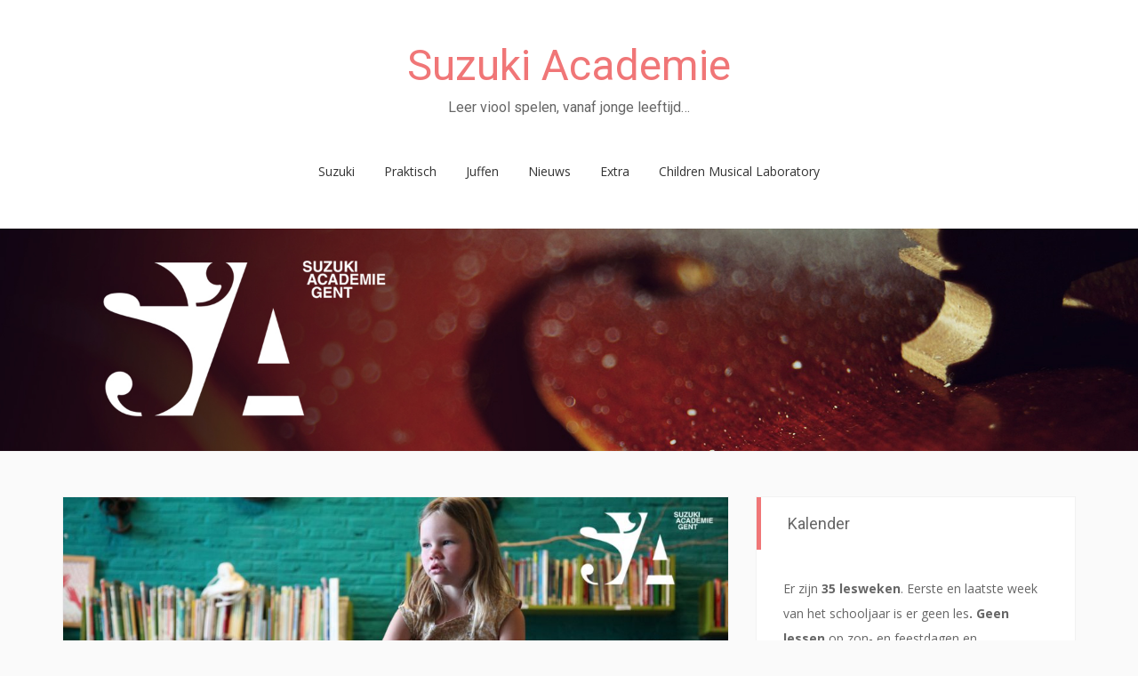

--- FILE ---
content_type: text/html; charset=UTF-8
request_url: http://www.suzukiacademie.be/?p=218
body_size: 11850
content:
<!DOCTYPE html>
<html lang="nl-NL">
<head>
<meta charset="UTF-8">
<meta name="viewport" content="width=device-width, initial-scale=1.0">
<link rel="profile" href="http://gmpg.org/xfn/11">
<link rel="pingback" href="http://www.suzukiacademie.be/xmlrpc.php" />

<title>Zomerconcert, juni 2017 &#8211; Suzuki Academie</title>
<meta name='robots' content='max-image-preview:large' />
<link rel='dns-prefetch' href='//fonts.googleapis.com' />
<link rel="alternate" type="application/rss+xml" title="Suzuki Academie &raquo; feed" href="http://www.suzukiacademie.be/?feed=rss2" />
<link rel="alternate" type="application/rss+xml" title="Suzuki Academie &raquo; reacties feed" href="http://www.suzukiacademie.be/?feed=comments-rss2" />

<script>
var MP3jPLAYLISTS = [];
var MP3jPLAYERS = [];
</script>
<link rel="alternate" title="oEmbed (JSON)" type="application/json+oembed" href="http://www.suzukiacademie.be/index.php?rest_route=%2Foembed%2F1.0%2Fembed&#038;url=http%3A%2F%2Fwww.suzukiacademie.be%2F%3Fp%3D218" />
<link rel="alternate" title="oEmbed (XML)" type="text/xml+oembed" href="http://www.suzukiacademie.be/index.php?rest_route=%2Foembed%2F1.0%2Fembed&#038;url=http%3A%2F%2Fwww.suzukiacademie.be%2F%3Fp%3D218&#038;format=xml" />
<style id='wp-img-auto-sizes-contain-inline-css' type='text/css'>
img:is([sizes=auto i],[sizes^="auto," i]){contain-intrinsic-size:3000px 1500px}
/*# sourceURL=wp-img-auto-sizes-contain-inline-css */
</style>
<link rel='stylesheet' id='twb-open-sans-css' href='https://fonts.googleapis.com/css?family=Open+Sans%3A300%2C400%2C500%2C600%2C700%2C800&#038;display=swap&#038;ver=6.9' type='text/css' media='all' />
<link rel='stylesheet' id='twbbwg-global-css' href='http://www.suzukiacademie.be/wp-content/plugins/photo-gallery/booster/assets/css/global.css?ver=1.0.0' type='text/css' media='all' />
<style id='wp-emoji-styles-inline-css' type='text/css'>

	img.wp-smiley, img.emoji {
		display: inline !important;
		border: none !important;
		box-shadow: none !important;
		height: 1em !important;
		width: 1em !important;
		margin: 0 0.07em !important;
		vertical-align: -0.1em !important;
		background: none !important;
		padding: 0 !important;
	}
/*# sourceURL=wp-emoji-styles-inline-css */
</style>
<style id='wp-block-library-inline-css' type='text/css'>
:root{--wp-block-synced-color:#7a00df;--wp-block-synced-color--rgb:122,0,223;--wp-bound-block-color:var(--wp-block-synced-color);--wp-editor-canvas-background:#ddd;--wp-admin-theme-color:#007cba;--wp-admin-theme-color--rgb:0,124,186;--wp-admin-theme-color-darker-10:#006ba1;--wp-admin-theme-color-darker-10--rgb:0,107,160.5;--wp-admin-theme-color-darker-20:#005a87;--wp-admin-theme-color-darker-20--rgb:0,90,135;--wp-admin-border-width-focus:2px}@media (min-resolution:192dpi){:root{--wp-admin-border-width-focus:1.5px}}.wp-element-button{cursor:pointer}:root .has-very-light-gray-background-color{background-color:#eee}:root .has-very-dark-gray-background-color{background-color:#313131}:root .has-very-light-gray-color{color:#eee}:root .has-very-dark-gray-color{color:#313131}:root .has-vivid-green-cyan-to-vivid-cyan-blue-gradient-background{background:linear-gradient(135deg,#00d084,#0693e3)}:root .has-purple-crush-gradient-background{background:linear-gradient(135deg,#34e2e4,#4721fb 50%,#ab1dfe)}:root .has-hazy-dawn-gradient-background{background:linear-gradient(135deg,#faaca8,#dad0ec)}:root .has-subdued-olive-gradient-background{background:linear-gradient(135deg,#fafae1,#67a671)}:root .has-atomic-cream-gradient-background{background:linear-gradient(135deg,#fdd79a,#004a59)}:root .has-nightshade-gradient-background{background:linear-gradient(135deg,#330968,#31cdcf)}:root .has-midnight-gradient-background{background:linear-gradient(135deg,#020381,#2874fc)}:root{--wp--preset--font-size--normal:16px;--wp--preset--font-size--huge:42px}.has-regular-font-size{font-size:1em}.has-larger-font-size{font-size:2.625em}.has-normal-font-size{font-size:var(--wp--preset--font-size--normal)}.has-huge-font-size{font-size:var(--wp--preset--font-size--huge)}.has-text-align-center{text-align:center}.has-text-align-left{text-align:left}.has-text-align-right{text-align:right}.has-fit-text{white-space:nowrap!important}#end-resizable-editor-section{display:none}.aligncenter{clear:both}.items-justified-left{justify-content:flex-start}.items-justified-center{justify-content:center}.items-justified-right{justify-content:flex-end}.items-justified-space-between{justify-content:space-between}.screen-reader-text{border:0;clip-path:inset(50%);height:1px;margin:-1px;overflow:hidden;padding:0;position:absolute;width:1px;word-wrap:normal!important}.screen-reader-text:focus{background-color:#ddd;clip-path:none;color:#444;display:block;font-size:1em;height:auto;left:5px;line-height:normal;padding:15px 23px 14px;text-decoration:none;top:5px;width:auto;z-index:100000}html :where(.has-border-color){border-style:solid}html :where([style*=border-top-color]){border-top-style:solid}html :where([style*=border-right-color]){border-right-style:solid}html :where([style*=border-bottom-color]){border-bottom-style:solid}html :where([style*=border-left-color]){border-left-style:solid}html :where([style*=border-width]){border-style:solid}html :where([style*=border-top-width]){border-top-style:solid}html :where([style*=border-right-width]){border-right-style:solid}html :where([style*=border-bottom-width]){border-bottom-style:solid}html :where([style*=border-left-width]){border-left-style:solid}html :where(img[class*=wp-image-]){height:auto;max-width:100%}:where(figure){margin:0 0 1em}html :where(.is-position-sticky){--wp-admin--admin-bar--position-offset:var(--wp-admin--admin-bar--height,0px)}@media screen and (max-width:600px){html :where(.is-position-sticky){--wp-admin--admin-bar--position-offset:0px}}

/*# sourceURL=wp-block-library-inline-css */
</style><style id='global-styles-inline-css' type='text/css'>
:root{--wp--preset--aspect-ratio--square: 1;--wp--preset--aspect-ratio--4-3: 4/3;--wp--preset--aspect-ratio--3-4: 3/4;--wp--preset--aspect-ratio--3-2: 3/2;--wp--preset--aspect-ratio--2-3: 2/3;--wp--preset--aspect-ratio--16-9: 16/9;--wp--preset--aspect-ratio--9-16: 9/16;--wp--preset--color--black: #000000;--wp--preset--color--cyan-bluish-gray: #abb8c3;--wp--preset--color--white: #ffffff;--wp--preset--color--pale-pink: #f78da7;--wp--preset--color--vivid-red: #cf2e2e;--wp--preset--color--luminous-vivid-orange: #ff6900;--wp--preset--color--luminous-vivid-amber: #fcb900;--wp--preset--color--light-green-cyan: #7bdcb5;--wp--preset--color--vivid-green-cyan: #00d084;--wp--preset--color--pale-cyan-blue: #8ed1fc;--wp--preset--color--vivid-cyan-blue: #0693e3;--wp--preset--color--vivid-purple: #9b51e0;--wp--preset--gradient--vivid-cyan-blue-to-vivid-purple: linear-gradient(135deg,rgb(6,147,227) 0%,rgb(155,81,224) 100%);--wp--preset--gradient--light-green-cyan-to-vivid-green-cyan: linear-gradient(135deg,rgb(122,220,180) 0%,rgb(0,208,130) 100%);--wp--preset--gradient--luminous-vivid-amber-to-luminous-vivid-orange: linear-gradient(135deg,rgb(252,185,0) 0%,rgb(255,105,0) 100%);--wp--preset--gradient--luminous-vivid-orange-to-vivid-red: linear-gradient(135deg,rgb(255,105,0) 0%,rgb(207,46,46) 100%);--wp--preset--gradient--very-light-gray-to-cyan-bluish-gray: linear-gradient(135deg,rgb(238,238,238) 0%,rgb(169,184,195) 100%);--wp--preset--gradient--cool-to-warm-spectrum: linear-gradient(135deg,rgb(74,234,220) 0%,rgb(151,120,209) 20%,rgb(207,42,186) 40%,rgb(238,44,130) 60%,rgb(251,105,98) 80%,rgb(254,248,76) 100%);--wp--preset--gradient--blush-light-purple: linear-gradient(135deg,rgb(255,206,236) 0%,rgb(152,150,240) 100%);--wp--preset--gradient--blush-bordeaux: linear-gradient(135deg,rgb(254,205,165) 0%,rgb(254,45,45) 50%,rgb(107,0,62) 100%);--wp--preset--gradient--luminous-dusk: linear-gradient(135deg,rgb(255,203,112) 0%,rgb(199,81,192) 50%,rgb(65,88,208) 100%);--wp--preset--gradient--pale-ocean: linear-gradient(135deg,rgb(255,245,203) 0%,rgb(182,227,212) 50%,rgb(51,167,181) 100%);--wp--preset--gradient--electric-grass: linear-gradient(135deg,rgb(202,248,128) 0%,rgb(113,206,126) 100%);--wp--preset--gradient--midnight: linear-gradient(135deg,rgb(2,3,129) 0%,rgb(40,116,252) 100%);--wp--preset--font-size--small: 13px;--wp--preset--font-size--medium: 20px;--wp--preset--font-size--large: 36px;--wp--preset--font-size--x-large: 42px;--wp--preset--spacing--20: 0.44rem;--wp--preset--spacing--30: 0.67rem;--wp--preset--spacing--40: 1rem;--wp--preset--spacing--50: 1.5rem;--wp--preset--spacing--60: 2.25rem;--wp--preset--spacing--70: 3.38rem;--wp--preset--spacing--80: 5.06rem;--wp--preset--shadow--natural: 6px 6px 9px rgba(0, 0, 0, 0.2);--wp--preset--shadow--deep: 12px 12px 50px rgba(0, 0, 0, 0.4);--wp--preset--shadow--sharp: 6px 6px 0px rgba(0, 0, 0, 0.2);--wp--preset--shadow--outlined: 6px 6px 0px -3px rgb(255, 255, 255), 6px 6px rgb(0, 0, 0);--wp--preset--shadow--crisp: 6px 6px 0px rgb(0, 0, 0);}:where(.is-layout-flex){gap: 0.5em;}:where(.is-layout-grid){gap: 0.5em;}body .is-layout-flex{display: flex;}.is-layout-flex{flex-wrap: wrap;align-items: center;}.is-layout-flex > :is(*, div){margin: 0;}body .is-layout-grid{display: grid;}.is-layout-grid > :is(*, div){margin: 0;}:where(.wp-block-columns.is-layout-flex){gap: 2em;}:where(.wp-block-columns.is-layout-grid){gap: 2em;}:where(.wp-block-post-template.is-layout-flex){gap: 1.25em;}:where(.wp-block-post-template.is-layout-grid){gap: 1.25em;}.has-black-color{color: var(--wp--preset--color--black) !important;}.has-cyan-bluish-gray-color{color: var(--wp--preset--color--cyan-bluish-gray) !important;}.has-white-color{color: var(--wp--preset--color--white) !important;}.has-pale-pink-color{color: var(--wp--preset--color--pale-pink) !important;}.has-vivid-red-color{color: var(--wp--preset--color--vivid-red) !important;}.has-luminous-vivid-orange-color{color: var(--wp--preset--color--luminous-vivid-orange) !important;}.has-luminous-vivid-amber-color{color: var(--wp--preset--color--luminous-vivid-amber) !important;}.has-light-green-cyan-color{color: var(--wp--preset--color--light-green-cyan) !important;}.has-vivid-green-cyan-color{color: var(--wp--preset--color--vivid-green-cyan) !important;}.has-pale-cyan-blue-color{color: var(--wp--preset--color--pale-cyan-blue) !important;}.has-vivid-cyan-blue-color{color: var(--wp--preset--color--vivid-cyan-blue) !important;}.has-vivid-purple-color{color: var(--wp--preset--color--vivid-purple) !important;}.has-black-background-color{background-color: var(--wp--preset--color--black) !important;}.has-cyan-bluish-gray-background-color{background-color: var(--wp--preset--color--cyan-bluish-gray) !important;}.has-white-background-color{background-color: var(--wp--preset--color--white) !important;}.has-pale-pink-background-color{background-color: var(--wp--preset--color--pale-pink) !important;}.has-vivid-red-background-color{background-color: var(--wp--preset--color--vivid-red) !important;}.has-luminous-vivid-orange-background-color{background-color: var(--wp--preset--color--luminous-vivid-orange) !important;}.has-luminous-vivid-amber-background-color{background-color: var(--wp--preset--color--luminous-vivid-amber) !important;}.has-light-green-cyan-background-color{background-color: var(--wp--preset--color--light-green-cyan) !important;}.has-vivid-green-cyan-background-color{background-color: var(--wp--preset--color--vivid-green-cyan) !important;}.has-pale-cyan-blue-background-color{background-color: var(--wp--preset--color--pale-cyan-blue) !important;}.has-vivid-cyan-blue-background-color{background-color: var(--wp--preset--color--vivid-cyan-blue) !important;}.has-vivid-purple-background-color{background-color: var(--wp--preset--color--vivid-purple) !important;}.has-black-border-color{border-color: var(--wp--preset--color--black) !important;}.has-cyan-bluish-gray-border-color{border-color: var(--wp--preset--color--cyan-bluish-gray) !important;}.has-white-border-color{border-color: var(--wp--preset--color--white) !important;}.has-pale-pink-border-color{border-color: var(--wp--preset--color--pale-pink) !important;}.has-vivid-red-border-color{border-color: var(--wp--preset--color--vivid-red) !important;}.has-luminous-vivid-orange-border-color{border-color: var(--wp--preset--color--luminous-vivid-orange) !important;}.has-luminous-vivid-amber-border-color{border-color: var(--wp--preset--color--luminous-vivid-amber) !important;}.has-light-green-cyan-border-color{border-color: var(--wp--preset--color--light-green-cyan) !important;}.has-vivid-green-cyan-border-color{border-color: var(--wp--preset--color--vivid-green-cyan) !important;}.has-pale-cyan-blue-border-color{border-color: var(--wp--preset--color--pale-cyan-blue) !important;}.has-vivid-cyan-blue-border-color{border-color: var(--wp--preset--color--vivid-cyan-blue) !important;}.has-vivid-purple-border-color{border-color: var(--wp--preset--color--vivid-purple) !important;}.has-vivid-cyan-blue-to-vivid-purple-gradient-background{background: var(--wp--preset--gradient--vivid-cyan-blue-to-vivid-purple) !important;}.has-light-green-cyan-to-vivid-green-cyan-gradient-background{background: var(--wp--preset--gradient--light-green-cyan-to-vivid-green-cyan) !important;}.has-luminous-vivid-amber-to-luminous-vivid-orange-gradient-background{background: var(--wp--preset--gradient--luminous-vivid-amber-to-luminous-vivid-orange) !important;}.has-luminous-vivid-orange-to-vivid-red-gradient-background{background: var(--wp--preset--gradient--luminous-vivid-orange-to-vivid-red) !important;}.has-very-light-gray-to-cyan-bluish-gray-gradient-background{background: var(--wp--preset--gradient--very-light-gray-to-cyan-bluish-gray) !important;}.has-cool-to-warm-spectrum-gradient-background{background: var(--wp--preset--gradient--cool-to-warm-spectrum) !important;}.has-blush-light-purple-gradient-background{background: var(--wp--preset--gradient--blush-light-purple) !important;}.has-blush-bordeaux-gradient-background{background: var(--wp--preset--gradient--blush-bordeaux) !important;}.has-luminous-dusk-gradient-background{background: var(--wp--preset--gradient--luminous-dusk) !important;}.has-pale-ocean-gradient-background{background: var(--wp--preset--gradient--pale-ocean) !important;}.has-electric-grass-gradient-background{background: var(--wp--preset--gradient--electric-grass) !important;}.has-midnight-gradient-background{background: var(--wp--preset--gradient--midnight) !important;}.has-small-font-size{font-size: var(--wp--preset--font-size--small) !important;}.has-medium-font-size{font-size: var(--wp--preset--font-size--medium) !important;}.has-large-font-size{font-size: var(--wp--preset--font-size--large) !important;}.has-x-large-font-size{font-size: var(--wp--preset--font-size--x-large) !important;}
/*# sourceURL=global-styles-inline-css */
</style>

<style id='classic-theme-styles-inline-css' type='text/css'>
/*! This file is auto-generated */
.wp-block-button__link{color:#fff;background-color:#32373c;border-radius:9999px;box-shadow:none;text-decoration:none;padding:calc(.667em + 2px) calc(1.333em + 2px);font-size:1.125em}.wp-block-file__button{background:#32373c;color:#fff;text-decoration:none}
/*# sourceURL=/wp-includes/css/classic-themes.min.css */
</style>
<link rel='stylesheet' id='bwg_fonts-css' href='http://www.suzukiacademie.be/wp-content/plugins/photo-gallery/css/bwg-fonts/fonts.css?ver=0.0.1' type='text/css' media='all' />
<link rel='stylesheet' id='sumoselect-css' href='http://www.suzukiacademie.be/wp-content/plugins/photo-gallery/css/sumoselect.min.css?ver=3.4.6' type='text/css' media='all' />
<link rel='stylesheet' id='mCustomScrollbar-css' href='http://www.suzukiacademie.be/wp-content/plugins/photo-gallery/css/jquery.mCustomScrollbar.min.css?ver=3.1.5' type='text/css' media='all' />
<link rel='stylesheet' id='bwg_frontend-css' href='http://www.suzukiacademie.be/wp-content/plugins/photo-gallery/css/styles.min.css?ver=1.8.35' type='text/css' media='all' />
<link rel='stylesheet' id='match-bootstrap-css' href='http://www.suzukiacademie.be/wp-content/themes/match/css/bootstrap.css?ver=6.9' type='text/css' media='all' />
<link rel='stylesheet' id='match-fontawesome-css' href='http://www.suzukiacademie.be/wp-content/themes/match/css/font-awesome.css?ver=6.9' type='text/css' media='all' />
<link rel='stylesheet' id='match-fonts-css' href='https://fonts.googleapis.com/css?family=Open+Sans%3A400%2C400i%2C700%2C700i%7CRoboto%3A400%2C400i%2C700%2C700i&#038;subset=latin%2Clatin-ext' type='text/css' media='all' />
<link rel='stylesheet' id='match-style-css' href='http://www.suzukiacademie.be/wp-content/themes/match/style.css?ver=6.9' type='text/css' media='all' />
<link rel='stylesheet' id='mp3-jplayer-css' href='http://www.suzukiacademie.be/wp-content/plugins/mp3-jplayer/css/v1-skins/v1-silver.css?ver=2.7.3' type='text/css' media='all' />
<script type="text/javascript" src="http://www.suzukiacademie.be/wp-includes/js/jquery/jquery.min.js?ver=3.7.1" id="jquery-core-js"></script>
<script type="text/javascript" src="http://www.suzukiacademie.be/wp-includes/js/jquery/jquery-migrate.min.js?ver=3.4.1" id="jquery-migrate-js"></script>
<script type="text/javascript" src="http://www.suzukiacademie.be/wp-content/plugins/photo-gallery/booster/assets/js/circle-progress.js?ver=1.2.2" id="twbbwg-circle-js"></script>
<script type="text/javascript" id="twbbwg-global-js-extra">
/* <![CDATA[ */
var twb = {"nonce":"1bf372d008","ajax_url":"http://www.suzukiacademie.be/wp-admin/admin-ajax.php","plugin_url":"http://www.suzukiacademie.be/wp-content/plugins/photo-gallery/booster","href":"http://www.suzukiacademie.be/wp-admin/admin.php?page=twbbwg_photo-gallery"};
var twb = {"nonce":"1bf372d008","ajax_url":"http://www.suzukiacademie.be/wp-admin/admin-ajax.php","plugin_url":"http://www.suzukiacademie.be/wp-content/plugins/photo-gallery/booster","href":"http://www.suzukiacademie.be/wp-admin/admin.php?page=twbbwg_photo-gallery"};
//# sourceURL=twbbwg-global-js-extra
/* ]]> */
</script>
<script type="text/javascript" src="http://www.suzukiacademie.be/wp-content/plugins/photo-gallery/booster/assets/js/global.js?ver=1.0.0" id="twbbwg-global-js"></script>
<script type="text/javascript" src="http://www.suzukiacademie.be/wp-content/plugins/photo-gallery/js/jquery.sumoselect.min.js?ver=3.4.6" id="sumoselect-js"></script>
<script type="text/javascript" src="http://www.suzukiacademie.be/wp-content/plugins/photo-gallery/js/tocca.min.js?ver=2.0.9" id="bwg_mobile-js"></script>
<script type="text/javascript" src="http://www.suzukiacademie.be/wp-content/plugins/photo-gallery/js/jquery.mCustomScrollbar.concat.min.js?ver=3.1.5" id="mCustomScrollbar-js"></script>
<script type="text/javascript" src="http://www.suzukiacademie.be/wp-content/plugins/photo-gallery/js/jquery.fullscreen.min.js?ver=0.6.0" id="jquery-fullscreen-js"></script>
<script type="text/javascript" id="bwg_frontend-js-extra">
/* <![CDATA[ */
var bwg_objectsL10n = {"bwg_field_required":"veld is vereist.","bwg_mail_validation":"Dit is geen geldig e-mailadres.","bwg_search_result":"Er zijn geen afbeeldingen gevonden die voldoen aan de zoekopdracht.","bwg_select_tag":"Selecteer tag","bwg_order_by":"Sorteer op","bwg_search":"Zoeken","bwg_show_ecommerce":"Toon eCommerce","bwg_hide_ecommerce":"Verberg Ecommerce","bwg_show_comments":"Toon reacties","bwg_hide_comments":"Verberg reacties","bwg_restore":"Terugzetten","bwg_maximize":"Maximaliseren","bwg_fullscreen":"Volledig scherm","bwg_exit_fullscreen":"Volledig scherm afsluiten","bwg_search_tag":"ZOEKEN...","bwg_tag_no_match":"Geen tags gevonden","bwg_all_tags_selected":"Alle tags geselecteerd","bwg_tags_selected":"tags geselecteerd","play":"Afspelen","pause":"Pauze","is_pro":"","bwg_play":"Afspelen","bwg_pause":"Pauze","bwg_hide_info":"Informatie verbergen","bwg_show_info":"Informatie weergeven","bwg_hide_rating":"Verberg waardering","bwg_show_rating":"Toon beoordeling","ok":"OK","cancel":"Annuleren","select_all":"Alles selecteren","lazy_load":"0","lazy_loader":"http://www.suzukiacademie.be/wp-content/plugins/photo-gallery/images/ajax_loader.png","front_ajax":"0","bwg_tag_see_all":"bekijk alle tags","bwg_tag_see_less":"minder tags zien"};
//# sourceURL=bwg_frontend-js-extra
/* ]]> */
</script>
<script type="text/javascript" src="http://www.suzukiacademie.be/wp-content/plugins/photo-gallery/js/scripts.min.js?ver=1.8.35" id="bwg_frontend-js"></script>
<link rel="https://api.w.org/" href="http://www.suzukiacademie.be/index.php?rest_route=/" /><link rel="alternate" title="JSON" type="application/json" href="http://www.suzukiacademie.be/index.php?rest_route=/wp/v2/posts/218" /><link rel="EditURI" type="application/rsd+xml" title="RSD" href="http://www.suzukiacademie.be/xmlrpc.php?rsd" />
<meta name="generator" content="WordPress 6.9" />
<link rel="canonical" href="http://www.suzukiacademie.be/?p=218" />
<link rel='shortlink' href='http://www.suzukiacademie.be/?p=218' />
</head>
<body class="wp-singular post-template-default single single-post postid-218 single-format-standard wp-theme-match">
<div id="page" class="site-wrapper site">
		<header id="masthead" class="site-header" role="banner">

		<div class="sitebar">
			<div class="container">
				<div class="sitebar-inside">

					<div class="site-branding">
						<h2 class="site-title"><a href="http://www.suzukiacademie.be/" title="Suzuki Academie" rel="home">Suzuki Academie</a></h2>
						<h3 class="site-description">Leer viool spelen, vanaf jonge leeftijd&#8230;</h3>
					</div>

					<nav id="site-navigation" class="main-navigation" role="navigation">
						<div class="menu-toggle-wrapper">
							<a href="#" tabindex="0" class="fa fa-bars fa-2x slicknav-btn slicknav-collapsed"><span class="slicknav-btn-text">Menu</span></a>
						</div>
						<a class="skip-link screen-reader-text" href="#content">Skip to content</a>

						<div class="site-primary-menu"><ul id="menu-top" class="primary-menu sf-menu"><li id="menu-item-8" class="menu-item menu-item-type-post_type menu-item-object-page menu-item-home menu-item-8"><a href="http://www.suzukiacademie.be/">Suzuki</a></li>
<li id="menu-item-7" class="menu-item menu-item-type-post_type menu-item-object-page menu-item-7"><a href="http://www.suzukiacademie.be/?page_id=5">Praktisch</a></li>
<li id="menu-item-415" class="menu-item menu-item-type-post_type menu-item-object-page menu-item-415"><a href="http://www.suzukiacademie.be/?page_id=412">Juffen</a></li>
<li id="menu-item-47" class="menu-item menu-item-type-custom menu-item-object-custom menu-item-home menu-item-47"><a href="http://www.suzukiacademie.be/">Nieuws</a></li>
<li id="menu-item-60" class="menu-item menu-item-type-post_type menu-item-object-page menu-item-60"><a href="http://www.suzukiacademie.be/?page_id=58">Extra</a></li>
<li id="menu-item-280" class="menu-item menu-item-type-post_type menu-item-object-page menu-item-280"><a href="http://www.suzukiacademie.be/?page_id=276">Children Musical Laboratory</a></li>
</ul></div>					</nav>

				</div>
			</div>
		</div> <!-- .sitebar -->

				<div class="header-custom">
			<img src="http://www.suzukiacademie.be/wp-content/uploads/2014/10/Banner_C_001.jpg" class="img-responsive" alt="" />
		</div>
		
	</header> <!-- #masthead -->

<div id="content" class="site-content">

	<div class="container">
		<div class="row">

			<div id="primary" class="content-area col-xs-12 col-sm-12 col-md-12 col-lg-8">
				<main id="main" class="site-main" role="main">

				
					
<article id="post-218" class="post-218 post type-post status-publish format-standard has-post-thumbnail hentry category-nieuws">

	
	<div class="post-thumbnail">
	<img width="938" height="347" src="http://www.suzukiacademie.be/wp-content/uploads/2017/07/Facebook_Cover_006.jpg" class="attachment-match-standard size-match-standard wp-post-image" alt="" decoding="async" srcset="http://www.suzukiacademie.be/wp-content/uploads/2017/07/Facebook_Cover_006.jpg 1702w, http://www.suzukiacademie.be/wp-content/uploads/2017/07/Facebook_Cover_006-300x111.jpg 300w, http://www.suzukiacademie.be/wp-content/uploads/2017/07/Facebook_Cover_006-768x284.jpg 768w, http://www.suzukiacademie.be/wp-content/uploads/2017/07/Facebook_Cover_006-1024x379.jpg 1024w, http://www.suzukiacademie.be/wp-content/uploads/2017/07/Facebook_Cover_006-720x267.jpg 720w" sizes="(max-width: 938px) 100vw, 938px" />	</div><!-- .post-thumbnail -->

	
	<header class="entry-header">
		<h1 class="entry-title">Zomerconcert, juni 2017</h1>
		<div class="entry-meta">
			<span class="posted-on">Posted on <a href="http://www.suzukiacademie.be/?p=218" rel="bookmark"><time class="entry-date published" datetime="2017-07-02T21:07:49+02:00">2017-07-02</time><time class="updated" datetime="2022-10-02T11:56:08+02:00">2022-10-02</time></a></span><span class="byline"> by <span class="author vcard"><a class="url fn n" href="http://www.suzukiacademie.be/?author=1">Catharina</a></span></span>		</div><!-- .entry-meta -->
	</header><!-- .entry-header -->

	<div class="entry-content">
		<p>Ook dit (school)jaar sluiten we weer af met een prachtig eindconcert. Herbekijk hier nog even wat sfeerbeelden.<br />
<style id="bwg-style-0">      #bwg_container1_0 #bwg_container2_0 #bwg_mosaic_thumbnails_div_0 {        width: 100%;        position: relative;        background-color: rgba(255, 255, 255, 0.00);        text-align: center;        justify-content: center;                  margin-left: auto;          margin-right: auto;                    padding-left: 4px;          padding-top: 4px;                }          #bwg_container1_0 #bwg_container2_0 .bwg_mosaic_thumb_spun_0 {        display: block;        position: absolute;				border-radius: 0;				border: 0px none #CCCCCC;    		    		background-color:rgba(0,0,0, 0.30);        -moz-box-sizing: content-box !important;        -webkit-box-sizing: content-box !important;        box-sizing: content-box !important;      }			#bwg_container1_0 #bwg_container2_0 .bwg_mosaic_thumb_0 {				display: block;				-moz-box-sizing: content-box !important;				-webkit-box-sizing: content-box !important;				box-sizing: content-box !important;				margin: 0;				opacity: 1.00;			}      #bwg_container1_0 #bwg_container2_0 .bwg_mosaic_thumb_spun_0:hover {        opacity: 1;        backface-visibility: hidden;        -webkit-backface-visibility: hidden;        -moz-backface-visibility: hidden;        -ms-backface-visibility: hidden;        z-index: 102;      }	      @media only screen and (min-width: 480px) {        #bwg_container1_0 #bwg_container2_0 .bwg_mosaic_thumb_spun_0:hover {          transform: scale(1.1);          -ms-transform: scale(1.1);          -webkit-transform: scale(1.1);        }      }	      #bwg_container1_0 #bwg_container2_0 .bwg_mosaic_thumbnails_0 {        background-color: rgba(255, 255, 255, 0.00);        font-size: 0;        position: relative;        text-align: center;        display: inline-block;        visibility: hidden;              }	  /*image title styles*/      #bwg_container1_0 #bwg_container2_0 .bwg_mosaic_title_spun1_0,      #bwg_container1_0 #bwg_container2_0 .bwg-mosaic-thumbnails .bwg_ecommerce_spun1_0 {        position: absolute;        display: block;        opacity: 0;        box-sizing: border-box;        text-align: center;				top: 50%;				left: 50%;				transform: translate(-50%, -50%);      }      #bwg_container1_0 #bwg_container2_0 .bwg-mosaic-thumbnails .bwg_mosaic_title_spun2_0,      #bwg_container1_0 #bwg_container2_0 .bwg-mosaic-thumbnails .bwg_ecommerce_spun2_0 {		    color: #CCCCCC;        font-family: segoe ui;        font-size: 16px;        font-weight: bold;        text-shadow: 0px 0px 0px #888888;        vertical-align: middle;        word-wrap: break-word;      }            .bwg_mosaic_play_icon_spun_0 {        display: table;        position: absolute;        left: -10000px;        top: 0px;        opacity: 0;      }      .bwg_mosaic_play_icon_0 {        color: #CCCCCC;        font-size: 32px;        vertical-align: middle;        display: table-cell !important;        z-index: 1;        text-align: center;        margin: 0 auto;      }      #bwg_container1_0 #bwg_container2_0 .bwg_gal_title_0 {        background-color: rgba(0, 0, 0, 0);        color: #323A45;        display: block;        font-family: Ubuntu;        font-size: 16px;        font-weight: bold;        padding: 2px;        text-shadow: ;        text-align: center;      }      </style>    <div id="bwg_container1_0"         class="bwg_container bwg_thumbnail bwg_thumbnails_mosaic "         data-right-click-protection="0"         data-bwg="0"         data-scroll="0"         data-gallery-type="thumbnails_mosaic"         data-gallery-view-type="thumbnails_mosaic"         data-current-url="/?p=218"         data-lightbox-url="http://www.suzukiacademie.be/wp-admin/admin-ajax.php?action=GalleryBox&#038;current_view=0&#038;gallery_id=6&#038;tag=0&#038;theme_id=1&#038;shortcode_id=14&#038;sort_by=order&#038;order_by=asc&#038;current_url=%2F%3Fp%3D218"         data-gallery-id="6"         data-popup-width="1200"         data-popup-height="800"         data-is-album="gallery"         data-buttons-position="bottom">      <div id="bwg_container2_0">             <div id="ajax_loading_0" class="bwg_loading_div_1">      <div class="bwg_loading_div_2">        <div class="bwg_loading_div_3">          <div id="loading_div_0" class="bwg_spider_ajax_loading">          </div>        </div>      </div>    </div>            <form id="gal_front_form_0"              class="bwg-hidden"              method="post"              action="#"              data-current="0"              data-shortcode-id="14"              data-gallery-type="thumbnails_mosaic"              data-gallery-id="6"              data-tag="0"              data-album-id="0"              data-theme-id="1"              data-ajax-url="http://www.suzukiacademie.be/wp-admin/admin-ajax.php?action=bwg_frontend_data">          <div id="bwg_container3_0" class="bwg-background bwg-background-0">                <div id="bwg_mosaic_thumbnails_div_0"         class="bwg-container-0 bwg-container bwg-mosaic-thumbnails"         data-bwg="0"         data-mosaic-direction="horizontal"         data-resizable="1"         data-width="20"         data-height="20"         data-total-width="100"         data-block-id="bwg_thumbnails_mosaic_0"         data-thumb-padding="4"         data-thumb-border="0"         data-title-margin="2px"         data-image-title="none"         data-play-icon="1"         data-ecommerce-icon="undefined"         data-gallery-id="6"         data-lightbox-url="http://www.suzukiacademie.be/wp-admin/admin-ajax.php?action=GalleryBox&#038;current_view=0&#038;gallery_id=6&#038;tag=0&#038;theme_id=1&#038;shortcode_id=14&#038;sort_by=order&#038;order_by=asc&#038;current_url=%2F%3Fp%3D218"         data-mosaic-thumb-transition="1"         style="visibility: hidden" >      <div id="bwg_thumbnails_mosaic_0" class="bwg_mosaic_thumbnails_0">                  <a  class="bwg-a bwg_lightbox bwg_lightbox_0" href="http://www.suzukiacademie.be/wp-content/uploads/photo-gallery/Zomerconcert_2017/IMG_4415.JPG" data-image-id="507" data-elementor-open-lightbox="no">          <div class="bwg_mosaic_thumb_spun_0 bwg-item0 bwg-mosaic-thumb-span ">            <img decoding="async" class="bwg_mosaic_thumb_0 skip-lazy bwg_img_clear bwg_img_custom "                 id="507"                 src="http://www.suzukiacademie.be/wp-content/uploads/photo-gallery/Zomerconcert_2017/thumb/IMG_4415.JPG"                 data-src="http://www.suzukiacademie.be/wp-content/uploads/photo-gallery/Zomerconcert_2017/thumb/IMG_4415.JPG"                 data-width=""                 data-height=""                 alt="Zomerconcert 2017"                 title="Zomerconcert 2017" />                      </div>        </a>                <a  class="bwg-a bwg_lightbox bwg_lightbox_0" href="http://www.suzukiacademie.be/wp-content/uploads/photo-gallery/Zomerconcert_2017/IMG_4411.JPG" data-image-id="506" data-elementor-open-lightbox="no">          <div class="bwg_mosaic_thumb_spun_0 bwg-item0 bwg-mosaic-thumb-span ">            <img decoding="async" class="bwg_mosaic_thumb_0 skip-lazy bwg_img_clear bwg_img_custom "                 id="506"                 src="http://www.suzukiacademie.be/wp-content/uploads/photo-gallery/Zomerconcert_2017/thumb/IMG_4411.JPG"                 data-src="http://www.suzukiacademie.be/wp-content/uploads/photo-gallery/Zomerconcert_2017/thumb/IMG_4411.JPG"                 data-width=""                 data-height=""                 alt="Zomerconcert 2017"                 title="Zomerconcert 2017" />                      </div>        </a>                <a  class="bwg-a bwg_lightbox bwg_lightbox_0" href="http://www.suzukiacademie.be/wp-content/uploads/photo-gallery/Zomerconcert_2017/IMG_4420.JPG" data-image-id="505" data-elementor-open-lightbox="no">          <div class="bwg_mosaic_thumb_spun_0 bwg-item0 bwg-mosaic-thumb-span ">            <img decoding="async" class="bwg_mosaic_thumb_0 skip-lazy bwg_img_clear bwg_img_custom "                 id="505"                 src="http://www.suzukiacademie.be/wp-content/uploads/photo-gallery/Zomerconcert_2017/thumb/IMG_4420.JPG"                 data-src="http://www.suzukiacademie.be/wp-content/uploads/photo-gallery/Zomerconcert_2017/thumb/IMG_4420.JPG"                 data-width=""                 data-height=""                 alt="Zomerconcert 2017"                 title="Zomerconcert 2017" />                      </div>        </a>                <a  class="bwg-a bwg_lightbox bwg_lightbox_0" href="http://www.suzukiacademie.be/wp-content/uploads/photo-gallery/Zomerconcert_2017/IMG_4417.JPG" data-image-id="504" data-elementor-open-lightbox="no">          <div class="bwg_mosaic_thumb_spun_0 bwg-item0 bwg-mosaic-thumb-span ">            <img decoding="async" class="bwg_mosaic_thumb_0 skip-lazy bwg_img_clear bwg_img_custom "                 id="504"                 src="http://www.suzukiacademie.be/wp-content/uploads/photo-gallery/Zomerconcert_2017/thumb/IMG_4417.JPG"                 data-src="http://www.suzukiacademie.be/wp-content/uploads/photo-gallery/Zomerconcert_2017/thumb/IMG_4417.JPG"                 data-width=""                 data-height=""                 alt="Zomerconcert 2017"                 title="Zomerconcert 2017" />                      </div>        </a>                <a  class="bwg-a bwg_lightbox bwg_lightbox_0" href="http://www.suzukiacademie.be/wp-content/uploads/photo-gallery/Zomerconcert_2017/IMG_4414.JPG" data-image-id="503" data-elementor-open-lightbox="no">          <div class="bwg_mosaic_thumb_spun_0 bwg-item0 bwg-mosaic-thumb-span ">            <img decoding="async" class="bwg_mosaic_thumb_0 skip-lazy bwg_img_clear bwg_img_custom "                 id="503"                 src="http://www.suzukiacademie.be/wp-content/uploads/photo-gallery/Zomerconcert_2017/thumb/IMG_4414.JPG"                 data-src="http://www.suzukiacademie.be/wp-content/uploads/photo-gallery/Zomerconcert_2017/thumb/IMG_4414.JPG"                 data-width=""                 data-height=""                 alt="Zomerconcert 2017"                 title="Zomerconcert 2017" />                      </div>        </a>                <a  class="bwg-a bwg_lightbox bwg_lightbox_0" href="http://www.suzukiacademie.be/wp-content/uploads/photo-gallery/Zomerconcert_2017/IMG_4412.JPG" data-image-id="502" data-elementor-open-lightbox="no">          <div class="bwg_mosaic_thumb_spun_0 bwg-item0 bwg-mosaic-thumb-span ">            <img decoding="async" class="bwg_mosaic_thumb_0 skip-lazy bwg_img_clear bwg_img_custom "                 id="502"                 src="http://www.suzukiacademie.be/wp-content/uploads/photo-gallery/Zomerconcert_2017/thumb/IMG_4412.JPG"                 data-src="http://www.suzukiacademie.be/wp-content/uploads/photo-gallery/Zomerconcert_2017/thumb/IMG_4412.JPG"                 data-width=""                 data-height=""                 alt="Zomerconcert 2017"                 title="Zomerconcert 2017" />                      </div>        </a>                <a  class="bwg-a bwg_lightbox bwg_lightbox_0" href="http://www.suzukiacademie.be/wp-content/uploads/photo-gallery/Zomerconcert_2017/IMG_4413.JPG" data-image-id="501" data-elementor-open-lightbox="no">          <div class="bwg_mosaic_thumb_spun_0 bwg-item0 bwg-mosaic-thumb-span ">            <img decoding="async" class="bwg_mosaic_thumb_0 skip-lazy bwg_img_clear bwg_img_custom "                 id="501"                 src="http://www.suzukiacademie.be/wp-content/uploads/photo-gallery/Zomerconcert_2017/thumb/IMG_4413.JPG"                 data-src="http://www.suzukiacademie.be/wp-content/uploads/photo-gallery/Zomerconcert_2017/thumb/IMG_4413.JPG"                 data-width=""                 data-height=""                 alt="Zomerconcert 2017"                 title="Zomerconcert 2017" />                      </div>        </a>                <a  class="bwg-a bwg_lightbox bwg_lightbox_0" href="http://www.suzukiacademie.be/wp-content/uploads/photo-gallery/Zomerconcert_2017/IMG_4422.JPG" data-image-id="500" data-elementor-open-lightbox="no">          <div class="bwg_mosaic_thumb_spun_0 bwg-item0 bwg-mosaic-thumb-span ">            <img decoding="async" class="bwg_mosaic_thumb_0 skip-lazy bwg_img_clear bwg_img_custom "                 id="500"                 src="http://www.suzukiacademie.be/wp-content/uploads/photo-gallery/Zomerconcert_2017/thumb/IMG_4422.JPG"                 data-src="http://www.suzukiacademie.be/wp-content/uploads/photo-gallery/Zomerconcert_2017/thumb/IMG_4422.JPG"                 data-width=""                 data-height=""                 alt="Zomerconcert 2017"                 title="Zomerconcert 2017" />                      </div>        </a>                <a  class="bwg-a bwg_lightbox bwg_lightbox_0" href="http://www.suzukiacademie.be/wp-content/uploads/photo-gallery/Zomerconcert_2017/IMG_4421.JPG" data-image-id="499" data-elementor-open-lightbox="no">          <div class="bwg_mosaic_thumb_spun_0 bwg-item0 bwg-mosaic-thumb-span ">            <img decoding="async" class="bwg_mosaic_thumb_0 skip-lazy bwg_img_clear bwg_img_custom "                 id="499"                 src="http://www.suzukiacademie.be/wp-content/uploads/photo-gallery/Zomerconcert_2017/thumb/IMG_4421.JPG"                 data-src="http://www.suzukiacademie.be/wp-content/uploads/photo-gallery/Zomerconcert_2017/thumb/IMG_4421.JPG"                 data-width=""                 data-height=""                 alt="Zomerconcert 2017"                 title="Zomerconcert 2017" />                      </div>        </a>                <a  class="bwg-a bwg_lightbox bwg_lightbox_0" href="http://www.suzukiacademie.be/wp-content/uploads/photo-gallery/Zomerconcert_2017/IMG_4432.JPG" data-image-id="498" data-elementor-open-lightbox="no">          <div class="bwg_mosaic_thumb_spun_0 bwg-item0 bwg-mosaic-thumb-span ">            <img decoding="async" class="bwg_mosaic_thumb_0 skip-lazy bwg_img_clear bwg_img_custom "                 id="498"                 src="http://www.suzukiacademie.be/wp-content/uploads/photo-gallery/Zomerconcert_2017/thumb/IMG_4432.JPG"                 data-src="http://www.suzukiacademie.be/wp-content/uploads/photo-gallery/Zomerconcert_2017/thumb/IMG_4432.JPG"                 data-width=""                 data-height=""                 alt="Zomerconcert 2017"                 title="Zomerconcert 2017" />                      </div>        </a>                <a  class="bwg-a bwg_lightbox bwg_lightbox_0" href="http://www.suzukiacademie.be/wp-content/uploads/photo-gallery/Zomerconcert_2017/IMG_4423.JPG" data-image-id="497" data-elementor-open-lightbox="no">          <div class="bwg_mosaic_thumb_spun_0 bwg-item0 bwg-mosaic-thumb-span ">            <img decoding="async" class="bwg_mosaic_thumb_0 skip-lazy bwg_img_clear bwg_img_custom "                 id="497"                 src="http://www.suzukiacademie.be/wp-content/uploads/photo-gallery/Zomerconcert_2017/thumb/IMG_4423.JPG"                 data-src="http://www.suzukiacademie.be/wp-content/uploads/photo-gallery/Zomerconcert_2017/thumb/IMG_4423.JPG"                 data-width=""                 data-height=""                 alt="Zomerconcert 2017"                 title="Zomerconcert 2017" />                      </div>        </a>                <a  class="bwg-a bwg_lightbox bwg_lightbox_0" href="http://www.suzukiacademie.be/wp-content/uploads/photo-gallery/Zomerconcert_2017/IMG_4434.JPG" data-image-id="496" data-elementor-open-lightbox="no">          <div class="bwg_mosaic_thumb_spun_0 bwg-item0 bwg-mosaic-thumb-span ">            <img decoding="async" class="bwg_mosaic_thumb_0 skip-lazy bwg_img_clear bwg_img_custom "                 id="496"                 src="http://www.suzukiacademie.be/wp-content/uploads/photo-gallery/Zomerconcert_2017/thumb/IMG_4434.JPG"                 data-src="http://www.suzukiacademie.be/wp-content/uploads/photo-gallery/Zomerconcert_2017/thumb/IMG_4434.JPG"                 data-width=""                 data-height=""                 alt="Zomerconcert 2017"                 title="Zomerconcert 2017" />                      </div>        </a>                <a  class="bwg-a bwg_lightbox bwg_lightbox_0" href="http://www.suzukiacademie.be/wp-content/uploads/photo-gallery/Zomerconcert_2017/IMG_4459.JPG" data-image-id="495" data-elementor-open-lightbox="no">          <div class="bwg_mosaic_thumb_spun_0 bwg-item0 bwg-mosaic-thumb-span ">            <img decoding="async" class="bwg_mosaic_thumb_0 skip-lazy bwg_img_clear bwg_img_custom "                 id="495"                 src="http://www.suzukiacademie.be/wp-content/uploads/photo-gallery/Zomerconcert_2017/thumb/IMG_4459.JPG"                 data-src="http://www.suzukiacademie.be/wp-content/uploads/photo-gallery/Zomerconcert_2017/thumb/IMG_4459.JPG"                 data-width=""                 data-height=""                 alt="Zomerconcert 2017"                 title="Zomerconcert 2017" />                      </div>        </a>                <a  class="bwg-a bwg_lightbox bwg_lightbox_0" href="http://www.suzukiacademie.be/wp-content/uploads/photo-gallery/Zomerconcert_2017/IMG_4458.JPG" data-image-id="494" data-elementor-open-lightbox="no">          <div class="bwg_mosaic_thumb_spun_0 bwg-item0 bwg-mosaic-thumb-span ">            <img decoding="async" class="bwg_mosaic_thumb_0 skip-lazy bwg_img_clear bwg_img_custom "                 id="494"                 src="http://www.suzukiacademie.be/wp-content/uploads/photo-gallery/Zomerconcert_2017/thumb/IMG_4458.JPG"                 data-src="http://www.suzukiacademie.be/wp-content/uploads/photo-gallery/Zomerconcert_2017/thumb/IMG_4458.JPG"                 data-width=""                 data-height=""                 alt="Zomerconcert 2017"                 title="Zomerconcert 2017" />                      </div>        </a>                <a  class="bwg-a bwg_lightbox bwg_lightbox_0" href="http://www.suzukiacademie.be/wp-content/uploads/photo-gallery/Zomerconcert_2017/IMG_4419.JPG" data-image-id="493" data-elementor-open-lightbox="no">          <div class="bwg_mosaic_thumb_spun_0 bwg-item0 bwg-mosaic-thumb-span ">            <img decoding="async" class="bwg_mosaic_thumb_0 skip-lazy bwg_img_clear bwg_img_custom "                 id="493"                 src="http://www.suzukiacademie.be/wp-content/uploads/photo-gallery/Zomerconcert_2017/thumb/IMG_4419.JPG"                 data-src="http://www.suzukiacademie.be/wp-content/uploads/photo-gallery/Zomerconcert_2017/thumb/IMG_4419.JPG"                 data-width=""                 data-height=""                 alt="Zomerconcert 2017"                 title="Zomerconcert 2017" />                      </div>        </a>                <a  class="bwg-a bwg_lightbox bwg_lightbox_0" href="http://www.suzukiacademie.be/wp-content/uploads/photo-gallery/Zomerconcert_2017/IMG_4456.JPG" data-image-id="492" data-elementor-open-lightbox="no">          <div class="bwg_mosaic_thumb_spun_0 bwg-item0 bwg-mosaic-thumb-span ">            <img decoding="async" class="bwg_mosaic_thumb_0 skip-lazy bwg_img_clear bwg_img_custom "                 id="492"                 src="http://www.suzukiacademie.be/wp-content/uploads/photo-gallery/Zomerconcert_2017/thumb/IMG_4456.JPG"                 data-src="http://www.suzukiacademie.be/wp-content/uploads/photo-gallery/Zomerconcert_2017/thumb/IMG_4456.JPG"                 data-width=""                 data-height=""                 alt="Zomerconcert 2017"                 title="Zomerconcert 2017" />                      </div>        </a>                <a  class="bwg-a bwg_lightbox bwg_lightbox_0" href="http://www.suzukiacademie.be/wp-content/uploads/photo-gallery/Zomerconcert_2017/IMG_4435.JPG" data-image-id="491" data-elementor-open-lightbox="no">          <div class="bwg_mosaic_thumb_spun_0 bwg-item0 bwg-mosaic-thumb-span ">            <img decoding="async" class="bwg_mosaic_thumb_0 skip-lazy bwg_img_clear bwg_img_custom "                 id="491"                 src="http://www.suzukiacademie.be/wp-content/uploads/photo-gallery/Zomerconcert_2017/thumb/IMG_4435.JPG"                 data-src="http://www.suzukiacademie.be/wp-content/uploads/photo-gallery/Zomerconcert_2017/thumb/IMG_4435.JPG"                 data-width=""                 data-height=""                 alt="Zomerconcert 2017"                 title="Zomerconcert 2017" />                      </div>        </a>                <a  class="bwg-a bwg_lightbox bwg_lightbox_0" href="http://www.suzukiacademie.be/wp-content/uploads/photo-gallery/Zomerconcert_2017/IMG_4454.JPG" data-image-id="490" data-elementor-open-lightbox="no">          <div class="bwg_mosaic_thumb_spun_0 bwg-item0 bwg-mosaic-thumb-span ">            <img decoding="async" class="bwg_mosaic_thumb_0 skip-lazy bwg_img_clear bwg_img_custom "                 id="490"                 src="http://www.suzukiacademie.be/wp-content/uploads/photo-gallery/Zomerconcert_2017/thumb/IMG_4454.JPG"                 data-src="http://www.suzukiacademie.be/wp-content/uploads/photo-gallery/Zomerconcert_2017/thumb/IMG_4454.JPG"                 data-width=""                 data-height=""                 alt="Zomerconcert 2017"                 title="Zomerconcert 2017" />                      </div>        </a>                <a  class="bwg-a bwg_lightbox bwg_lightbox_0" href="http://www.suzukiacademie.be/wp-content/uploads/photo-gallery/Zomerconcert_2017/IMG_4481.JPG" data-image-id="489" data-elementor-open-lightbox="no">          <div class="bwg_mosaic_thumb_spun_0 bwg-item0 bwg-mosaic-thumb-span ">            <img decoding="async" class="bwg_mosaic_thumb_0 skip-lazy bwg_img_clear bwg_img_custom "                 id="489"                 src="http://www.suzukiacademie.be/wp-content/uploads/photo-gallery/Zomerconcert_2017/thumb/IMG_4481.JPG"                 data-src="http://www.suzukiacademie.be/wp-content/uploads/photo-gallery/Zomerconcert_2017/thumb/IMG_4481.JPG"                 data-width=""                 data-height=""                 alt="Zomerconcert 2017"                 title="Zomerconcert 2017" />                      </div>        </a>                <a  class="bwg-a bwg_lightbox bwg_lightbox_0" href="http://www.suzukiacademie.be/wp-content/uploads/photo-gallery/Zomerconcert_2017/IMG_4464.JPG" data-image-id="488" data-elementor-open-lightbox="no">          <div class="bwg_mosaic_thumb_spun_0 bwg-item0 bwg-mosaic-thumb-span ">            <img decoding="async" class="bwg_mosaic_thumb_0 skip-lazy bwg_img_clear bwg_img_custom "                 id="488"                 src="http://www.suzukiacademie.be/wp-content/uploads/photo-gallery/Zomerconcert_2017/thumb/IMG_4464.JPG"                 data-src="http://www.suzukiacademie.be/wp-content/uploads/photo-gallery/Zomerconcert_2017/thumb/IMG_4464.JPG"                 data-width=""                 data-height=""                 alt="Zomerconcert 2017"                 title="Zomerconcert 2017" />                      </div>        </a>                <a  class="bwg-a bwg_lightbox bwg_lightbox_0" href="http://www.suzukiacademie.be/wp-content/uploads/photo-gallery/Zomerconcert_2017/IMG_4476.JPG" data-image-id="487" data-elementor-open-lightbox="no">          <div class="bwg_mosaic_thumb_spun_0 bwg-item0 bwg-mosaic-thumb-span ">            <img decoding="async" class="bwg_mosaic_thumb_0 skip-lazy bwg_img_clear bwg_img_custom "                 id="487"                 src="http://www.suzukiacademie.be/wp-content/uploads/photo-gallery/Zomerconcert_2017/thumb/IMG_4476.JPG"                 data-src="http://www.suzukiacademie.be/wp-content/uploads/photo-gallery/Zomerconcert_2017/thumb/IMG_4476.JPG"                 data-width=""                 data-height=""                 alt="Zomerconcert 2017"                 title="Zomerconcert 2017" />                      </div>        </a>                <a  class="bwg-a bwg_lightbox bwg_lightbox_0" href="http://www.suzukiacademie.be/wp-content/uploads/photo-gallery/Zomerconcert_2017/IMG_4465.JPG" data-image-id="486" data-elementor-open-lightbox="no">          <div class="bwg_mosaic_thumb_spun_0 bwg-item0 bwg-mosaic-thumb-span ">            <img decoding="async" class="bwg_mosaic_thumb_0 skip-lazy bwg_img_clear bwg_img_custom "                 id="486"                 src="http://www.suzukiacademie.be/wp-content/uploads/photo-gallery/Zomerconcert_2017/thumb/IMG_4465.JPG"                 data-src="http://www.suzukiacademie.be/wp-content/uploads/photo-gallery/Zomerconcert_2017/thumb/IMG_4465.JPG"                 data-width=""                 data-height=""                 alt="Zomerconcert 2017"                 title="Zomerconcert 2017" />                      </div>        </a>                <a  class="bwg-a bwg_lightbox bwg_lightbox_0" href="http://www.suzukiacademie.be/wp-content/uploads/photo-gallery/Zomerconcert_2017/IMG_4470.JPG" data-image-id="485" data-elementor-open-lightbox="no">          <div class="bwg_mosaic_thumb_spun_0 bwg-item0 bwg-mosaic-thumb-span ">            <img decoding="async" class="bwg_mosaic_thumb_0 skip-lazy bwg_img_clear bwg_img_custom "                 id="485"                 src="http://www.suzukiacademie.be/wp-content/uploads/photo-gallery/Zomerconcert_2017/thumb/IMG_4470.JPG"                 data-src="http://www.suzukiacademie.be/wp-content/uploads/photo-gallery/Zomerconcert_2017/thumb/IMG_4470.JPG"                 data-width=""                 data-height=""                 alt="Zomerconcert 2017"                 title="Zomerconcert 2017" />                      </div>        </a>            </div>    </div>    <style>      /*pagination styles*/      #bwg_container1_0 #bwg_container2_0 .tablenav-pages_0 {				text-align: center;				font-size: 12px;				font-family: segoe ui;				font-weight: bold;				color: #666666;				margin: 6px 0 4px;				display: block;      }      @media only screen and (max-width : 320px) {      #bwg_container1_0 #bwg_container2_0 .displaying-num_0 {     	 display: none;      }      }      #bwg_container1_0 #bwg_container2_0 .displaying-num_0 {				font-size: 12px;				font-family: segoe ui;				font-weight: bold;				color: #666666;				margin-right: 10px;				vertical-align: middle;      }      #bwg_container1_0 #bwg_container2_0 .paging-input_0 {				font-size: 12px;				font-family: segoe ui;				font-weight: bold;				color: #666666;				vertical-align: middle;      }      #bwg_container1_0 #bwg_container2_0 .tablenav-pages_0 a.disabled,      #bwg_container1_0 #bwg_container2_0 .tablenav-pages_0 a.disabled:hover,      #bwg_container1_0 #bwg_container2_0 .tablenav-pages_0 a.disabled:focus,			#bwg_container1_0 #bwg_container2_0 .tablenav-pages_0 input.bwg_current_page {				cursor: default;				color: rgba(102, 102, 102, 0.5);      }      #bwg_container1_0 #bwg_container2_0 .tablenav-pages_0 a,      #bwg_container1_0 #bwg_container2_0 .tablenav-pages_0 input.bwg_current_page {				cursor: pointer;				text-align: center;				font-size: 12px;				font-family: segoe ui;				font-weight: bold;				color: #666666;				text-decoration: none;				padding: 3px 6px;				margin: 0;				border-radius: 0;				border-style: solid;				border-width: 1px;				border-color: #E3E3E3;								background-color: rgba(255, 255, 255, 1.00);				box-shadow: 0;				transition: all 0.3s ease 0s;-webkit-transition: all 0.3s ease 0s;      }      </style>      <span class="bwg_nav_cont_0">              <div class="tablenav-pages_0">                  </div>                <input type="hidden" id="page_number_0" name="page_number_0" value="1" />      <script type="text/javascript">        if( jQuery('.bwg_nav_cont_0').length > 1 ) {          jQuery('.bwg_nav_cont_0').first().remove()        }        function spider_page_0(cur, x, y, load_more) {          if (typeof load_more == "undefined") {            var load_more = false;          }          if (jQuery(cur).hasClass('disabled')) {            return false;          }          var items_county_0 = 1;          switch (y) {            case 1:              if (x >= items_county_0) {                document.getElementById('page_number_0').value = items_county_0;              }              else {                document.getElementById('page_number_0').value = x + 1;              }              break;            case 2:              document.getElementById('page_number_0').value = items_county_0;              break;            case -1:              if (x == 1) {                document.getElementById('page_number_0').value = 1;              }              else {                document.getElementById('page_number_0').value = x - 1;              }              break;            case -2:              document.getElementById('page_number_0').value = 1;              break;						case 0:              document.getElementById('page_number_0').value = x;              break;            default:              document.getElementById('page_number_0').value = 1;          }          bwg_ajax('gal_front_form_0', '0', 'bwg_thumbnails_mosaic_0', '0', '', 'gallery', 0, '', '', load_more, '', 1);        }                    jQuery('.first-page-0').on('click', function () {              spider_page_0(this, 1, -2, 'numeric');              return false;            });            jQuery('.prev-page-0').on('click', function () {              spider_page_0(this, 1, -1, 'numeric');              return false;            });            jQuery('.next-page-0').on('click', function () {              spider_page_0(this, 1, 1, 'numeric');              return false;            });            jQuery('.last-page-0').on('click', function () {              spider_page_0(this, 1, 2, 'numeric');              return false;            });        				/* Change page on input enter. */        function bwg_change_page_0( e, that ) {          if (  e.key == 'Enter' ) {            var to_page = parseInt(jQuery(that).val());            var pages_count = jQuery(that).parents(".pagination-links").data("pages-count");            var current_url_param = jQuery(that).attr('data-url-info');            if (to_page > pages_count) {              to_page = 1;            }	 												spider_page_0(this, to_page, 0, 'numeric');							return false;						          }          return true;        }        jQuery('.bwg_load_btn_0').on('click', function () {            spider_page_0(this, 1, 1, true);            return false;        });      </script>      </span>                </div>        </form>        <style>          #bwg_container1_0 #bwg_container2_0 #spider_popup_overlay_0 {          background-color: #000000;          opacity: 0.70;          }          </style>        <div id="bwg_spider_popup_loading_0" class="bwg_spider_popup_loading"></div>        <div id="spider_popup_overlay_0" class="spider_popup_overlay" onclick="spider_destroypopup(1000)"></div>        <input type="hidden" id="bwg_random_seed_0" value="1361638963">                </div>    </div>    <script>      if (document.readyState === 'complete') {        if( typeof bwg_main_ready == 'function' ) {          if ( jQuery("#bwg_container1_0").height() ) {            bwg_main_ready(jQuery("#bwg_container1_0"));          }        }      } else {        document.addEventListener('DOMContentLoaded', function() {          if( typeof bwg_main_ready == 'function' ) {            if ( jQuery("#bwg_container1_0").height() ) {             bwg_main_ready(jQuery("#bwg_container1_0"));            }          }        });      }    </script>    </p>
			</div><!-- .entry-content -->

	<footer class="entry-meta entry-meta-footer">
		This entry was posted in <a href="http://www.suzukiacademie.be/?cat=3" rel="category">Nieuws</a>. Bookmark the <a href="http://www.suzukiacademie.be/?p=218" rel="bookmark">permalink</a>.
			</footer><!-- .entry-meta -->

</article><!-- #post-## -->

					
	<nav class="navigation post-navigation" aria-label="Berichten">
		<h2 class="screen-reader-text">Bericht navigatie</h2>
		<div class="nav-links"><div class="nav-previous"><a href="http://www.suzukiacademie.be/?p=199" rel="prev"><span class="meta-nav">&larr;</span><span class="post-title">Halloween, oktober 2016</span></a></div><div class="nav-next"><a href="http://www.suzukiacademie.be/?p=228" rel="next"><span class="post-title">123 Piano, september 2017</span><span class="meta-nav">&rarr;</span> </a></div></div>
	</nav>
					
				
				</main><!-- #main -->
			</div><!-- #primary -->

			<div class="col-xs-12 col-sm-12 col-md-12 col-lg-4">
	<div id="secondary" class="sidebar widget-area" role="complementary">

				<aside id="text-4" class="widget widget_text"><h2 class="widget-title">Kalender</h2>			<div class="textwidget"><p>Er zijn <strong>35 lesweken</strong>. Eerste en laatste week van het schooljaar is er geen les<strong>. Geen lessen</strong> op zon- en feestdagen en schoolvakanties.</p>
<p><strong>Concerten<br />
</strong>. Concert <strong>123 piano</strong> in september<br />
. <strong>Kerstconcerten</strong> in Gravensteen &amp;  Kapel Zusters van Liefde<br />
. <strong>2 individuele concerten</strong> per jaar<br />
. Concert in een rusthuis en <strong>spontane</strong> concerten</p>
<p>WhatsApp, <a href="https://www.facebook.com/suzukiacademie">Facebook</a> en <a href="https://www.instagram.com/suzukiacademie">Instagram</a> voor updates.</p>
</div>
		</aside>
	</div><!-- #secondary -->
</div><!-- .col-* columns of main sidebar -->

		</div><!-- .row -->
	</div><!-- .container -->

</div><!-- #content -->


	<footer id="colophon" class="site-footer" role="contentinfo">

		<div class="site-info">
			<div class="container">

				<div class="row">
					<div class="col-lg-12">
						<div class="credits">
							<div class="credits-blog">&copy; Copyright 2026 <span>&sdot;</span> <a href="http://www.suzukiacademie.be">Suzuki Academie</a></div><div class="credits credits-designer">Match Theme by <a href="http://dovethemes.com" title="DoveThemes">DoveThemes</a> <span>&sdot;</span> Powered by <a href="https://wordpress.org" title="WordPress">WordPress</a></div>						</div>
					</div>
				</div>

			</div><!-- .container -->
		</div><!-- .site-info -->

	</footer><!-- #colophon -->

</div> <!-- #page .site-wrapper -->
<script type="text/javascript" src="http://www.suzukiacademie.be/wp-content/themes/match/js/hover-intent.js?ver=r7" id="match-hover-intent-js"></script>
<script type="text/javascript" src="http://www.suzukiacademie.be/wp-content/themes/match/js/superfish.js?ver=1.7.4" id="match-superfish-js"></script>
<script type="text/javascript" src="http://www.suzukiacademie.be/wp-content/themes/match/js/slicknav.js?ver=1.0" id="match-slicknav-js"></script>
<script type="text/javascript" src="http://www.suzukiacademie.be/wp-content/themes/match/js/fitvids.js?ver=1.0.3" id="match-fitvids-js"></script>
<script type="text/javascript" src="http://www.suzukiacademie.be/wp-content/themes/match/js/custom.js?ver=1.0" id="match-custom-js"></script>
<script id="wp-emoji-settings" type="application/json">
{"baseUrl":"https://s.w.org/images/core/emoji/17.0.2/72x72/","ext":".png","svgUrl":"https://s.w.org/images/core/emoji/17.0.2/svg/","svgExt":".svg","source":{"concatemoji":"http://www.suzukiacademie.be/wp-includes/js/wp-emoji-release.min.js?ver=6.9"}}
</script>
<script type="module">
/* <![CDATA[ */
/*! This file is auto-generated */
const a=JSON.parse(document.getElementById("wp-emoji-settings").textContent),o=(window._wpemojiSettings=a,"wpEmojiSettingsSupports"),s=["flag","emoji"];function i(e){try{var t={supportTests:e,timestamp:(new Date).valueOf()};sessionStorage.setItem(o,JSON.stringify(t))}catch(e){}}function c(e,t,n){e.clearRect(0,0,e.canvas.width,e.canvas.height),e.fillText(t,0,0);t=new Uint32Array(e.getImageData(0,0,e.canvas.width,e.canvas.height).data);e.clearRect(0,0,e.canvas.width,e.canvas.height),e.fillText(n,0,0);const a=new Uint32Array(e.getImageData(0,0,e.canvas.width,e.canvas.height).data);return t.every((e,t)=>e===a[t])}function p(e,t){e.clearRect(0,0,e.canvas.width,e.canvas.height),e.fillText(t,0,0);var n=e.getImageData(16,16,1,1);for(let e=0;e<n.data.length;e++)if(0!==n.data[e])return!1;return!0}function u(e,t,n,a){switch(t){case"flag":return n(e,"\ud83c\udff3\ufe0f\u200d\u26a7\ufe0f","\ud83c\udff3\ufe0f\u200b\u26a7\ufe0f")?!1:!n(e,"\ud83c\udde8\ud83c\uddf6","\ud83c\udde8\u200b\ud83c\uddf6")&&!n(e,"\ud83c\udff4\udb40\udc67\udb40\udc62\udb40\udc65\udb40\udc6e\udb40\udc67\udb40\udc7f","\ud83c\udff4\u200b\udb40\udc67\u200b\udb40\udc62\u200b\udb40\udc65\u200b\udb40\udc6e\u200b\udb40\udc67\u200b\udb40\udc7f");case"emoji":return!a(e,"\ud83e\u1fac8")}return!1}function f(e,t,n,a){let r;const o=(r="undefined"!=typeof WorkerGlobalScope&&self instanceof WorkerGlobalScope?new OffscreenCanvas(300,150):document.createElement("canvas")).getContext("2d",{willReadFrequently:!0}),s=(o.textBaseline="top",o.font="600 32px Arial",{});return e.forEach(e=>{s[e]=t(o,e,n,a)}),s}function r(e){var t=document.createElement("script");t.src=e,t.defer=!0,document.head.appendChild(t)}a.supports={everything:!0,everythingExceptFlag:!0},new Promise(t=>{let n=function(){try{var e=JSON.parse(sessionStorage.getItem(o));if("object"==typeof e&&"number"==typeof e.timestamp&&(new Date).valueOf()<e.timestamp+604800&&"object"==typeof e.supportTests)return e.supportTests}catch(e){}return null}();if(!n){if("undefined"!=typeof Worker&&"undefined"!=typeof OffscreenCanvas&&"undefined"!=typeof URL&&URL.createObjectURL&&"undefined"!=typeof Blob)try{var e="postMessage("+f.toString()+"("+[JSON.stringify(s),u.toString(),c.toString(),p.toString()].join(",")+"));",a=new Blob([e],{type:"text/javascript"});const r=new Worker(URL.createObjectURL(a),{name:"wpTestEmojiSupports"});return void(r.onmessage=e=>{i(n=e.data),r.terminate(),t(n)})}catch(e){}i(n=f(s,u,c,p))}t(n)}).then(e=>{for(const n in e)a.supports[n]=e[n],a.supports.everything=a.supports.everything&&a.supports[n],"flag"!==n&&(a.supports.everythingExceptFlag=a.supports.everythingExceptFlag&&a.supports[n]);var t;a.supports.everythingExceptFlag=a.supports.everythingExceptFlag&&!a.supports.flag,a.supports.everything||((t=a.source||{}).concatemoji?r(t.concatemoji):t.wpemoji&&t.twemoji&&(r(t.twemoji),r(t.wpemoji)))});
//# sourceURL=http://www.suzukiacademie.be/wp-includes/js/wp-emoji-loader.min.js
/* ]]> */
</script>
</body>
</html>


--- FILE ---
content_type: text/javascript
request_url: http://www.suzukiacademie.be/wp-content/themes/match/js/slicknav.js?ver=1.0
body_size: 3284
content:
/*!
	SlickNav Responsive Mobile Menu
	https://github.com/ComputerWolf/SlickNav
	(c) 2014 Josh Cope
	licensed under MIT
*/
;(function ($, document, window) {
	var
	// default settings object.
	defaults = {
		label: 'MENU',
		duplicate: true,
		duration: 200,
		easingOpen: 'swing',
		easingClose: 'swing',
		closedSymbol: '&#9658;',
		openedSymbol: '&#9660;',
		prependTo: 'body',
		parentTag: 'a',
		closeOnClick: false,
		allowParentLinks: false,
		init: function(){},
		open: function(){},
		close: function(){}
	},
	mobileMenu = 'slicknav',
	prefix = 'slicknav';

	function Plugin( element, options ) {
		this.element = element;

        // jQuery has an extend method which merges the contents of two or
        // more objects, storing the result in the first object. The first object
        // is generally empty as we don't want to alter the default options for
        // future instances of the plugin
        this.settings = $.extend( {}, defaults, options) ;

        this._defaults = defaults;
        this._name = mobileMenu;

        this.init();
	}

	Plugin.prototype.init = function () {
        var $this = this;
		var menu = $(this.element);
		var settings = this.settings;

		// clone menu if needed
		if (settings.duplicate) {
			$this.mobileNav = menu.clone();
			//remove ids from clone to prevent css issues
			$this.mobileNav.removeAttr('id');
			$this.mobileNav.find('*').each(function(i,e){
				$(e).removeAttr('id');
			});
		}
		else
			$this.mobileNav = menu;

		// styling class for the button
		var iconClass = prefix+'-icon';

		if (settings.label == '') {
			iconClass += ' '+prefix+'-no-text';
		}

		if (settings.parentTag == 'a') {
			settings.parentTag = 'a href="#"';
		}

		// create menu bar
		$this.mobileNav.attr('class', prefix+'-nav');
		var menuBar = $('<div class="'+prefix+'-menu"></div>');
		$this.btn = $('.slicknav-btn');
		//$this.btn = $('<'+settings.parentTag+' aria-haspopup="true" tabindex="0" class="'+prefix+'-btn '+prefix+'-collapsed"><span class="'+prefix+'-menutxt">'+settings.label+'</span><span class="'+iconClass+'"><span class="'+prefix+'-icon-bar"></span><span class="'+prefix+'-icon-bar"></span><span class="'+prefix+'-icon-bar"></span></span></a>');
		//$(menuBar).append($this.btn);
		$(settings.prependTo).prepend(menuBar);
		menuBar.append($this.mobileNav);

		// iterate over structure adding additional structure
		var items = $this.mobileNav.find('li');
		$(items).each(function () {
			var item = $(this);
			data = {};
			data.children = item.children('ul').attr('role','menu');
			item.data("menu", data);

			// if a list item has a nested menu
			if (data.children.length > 0) {

				// select all text before the child menu
				var a = item.contents();
				var nodes = [];
				$(a).each(function(){
					if(!$(this).is("ul")) {
						nodes.push(this);
					}
					else {
						return false;
					}
				});

				// wrap item text with tag and add classes
				var wrap = $(nodes).wrapAll('<'+settings.parentTag+' role="menuitem" aria-haspopup="true" tabindex="-1" class="'+prefix+'-item"/>').parent();

				item.addClass(prefix+'-collapsed');
				item.addClass(prefix+'-parent');

				// create parent arrow
				$(nodes).last().after('<span class="'+prefix+'-arrow">'+settings.closedSymbol+'</span>');


			} else if ( item.children().length == 0) {
				 item.addClass(prefix+'-txtnode');
			}

			// accessibility for links
			item.children('a').attr('role', 'menuitem').click(function(){
				//Emulate menu close if set
				if (settings.closeOnClick)
					$($this.btn).click();
			});
		});

		// structure is in place, now hide appropriate items
		$(items).each(function () {
			var data = $(this).data("menu");
			$this._visibilityToggle(data.children, false, null, true);
		});

		// finally toggle entire menu
		$this._visibilityToggle($this.mobileNav, false, 'init', true);

		// accessibility for menu button
		$this.mobileNav.attr('role','menu');

		// outline prevention when using mouse
		$(document).mousedown(function(){
			$this._outlines(false);
		});

		$(document).keyup(function(){
			$this._outlines(true);
		});

		// menu button click
		$($this.btn).click(function (e) {
			e.preventDefault();
			$this._menuToggle();
		});

		// click on menu parent
		$this.mobileNav.on('click', '.'+prefix+'-item', function(e){
			e.preventDefault();
			$this._itemClick($(this));
		});

		// check for enter key on menu button and menu parents
		$($this.btn).keydown(function (e) {
			var ev = e || event;
			if(ev.keyCode == 13) {
				e.preventDefault();
				$this._menuToggle();
			}
		});

		$this.mobileNav.on('keydown', '.'+prefix+'-item', function(e) {
			var ev = e || event;
			if(ev.keyCode == 13) {
				e.preventDefault();
				$this._itemClick($(e.target));
			}
		});

		// allow links clickable within parent tags if set
		if (settings.allowParentLinks) {
			$('.'+prefix+'-item a').click(function(e){
					e.stopImmediatePropagation();
			});
		}
    };

	//toggle menu
	Plugin.prototype._menuToggle = function(el){
		var $this = this;
		var btn = $this.btn;
		var mobileNav = $this.mobileNav;

		if (btn.hasClass(prefix+'-collapsed')) {
			btn.removeClass(prefix+'-collapsed');
			btn.addClass(prefix+'-open');
		} else {
			btn.removeClass(prefix+'-open');
			btn.addClass(prefix+'-collapsed');
		}
		btn.addClass(prefix+'-animating');
		$this._visibilityToggle(mobileNav, true, btn);
	}

	// toggle clicked items
	Plugin.prototype._itemClick = function(el) {
		var $this = this;
		var settings = $this.settings;
		var data = el.data("menu");
		if (!data) {
			data = {};
			data.arrow = el.children('.'+prefix+'-arrow');
			data.ul = el.next('ul');
			data.parent = el.parent();
			el.data("menu", data);
		}
		if (data.parent.hasClass(prefix+'-collapsed')) {
			data.arrow.html(settings.openedSymbol);
			data.parent.removeClass(prefix+'-collapsed');
			data.parent.addClass(prefix+'-open');
			data.parent.addClass(prefix+'-animating');
			$this._visibilityToggle(data.ul, true, el);
		} else {
			data.arrow.html(settings.closedSymbol);
			data.parent.addClass(prefix+'-collapsed');
			data.parent.removeClass(prefix+'-open');
			data.parent.addClass(prefix+'-animating');
			$this._visibilityToggle(data.ul, true, el);
		}
	}

	// toggle actual visibility and accessibility tags
	Plugin.prototype._visibilityToggle = function(el, animate, trigger, init) {
		var $this = this;
		var settings = $this.settings;
		var items = $this._getActionItems(el);
		var duration = 0;
		if (animate)
			duration = settings.duration;

		if (el.hasClass(prefix+'-hidden')) {
			el.removeClass(prefix+'-hidden');
			el.slideDown(duration, settings.easingOpen, function(){

				$(trigger).removeClass(prefix+'-animating');
				$(trigger).parent().removeClass(prefix+'-animating');

				//Fire open callback
				if (!init) {
					settings.open(trigger);
				}
			});
			el.attr('aria-hidden','false');
			items.attr('tabindex', '0');
			$this._setVisAttr(el, false);
		} else {
			el.addClass(prefix+'-hidden');
			el.slideUp(duration, this.settings.easingClose, function() {
				el.attr('aria-hidden','true');
				items.attr('tabindex', '-1');
				$this._setVisAttr(el, true);
				el.hide(); //jQuery 1.7 bug fix

				$(trigger).removeClass(prefix+'-animating');
				$(trigger).parent().removeClass(prefix+'-animating');

				//Fire init or close callback
				if (!init)
					settings.close(trigger);
				else if (trigger == 'init')
					settings.init();
			});
		}
	}

	// set attributes of element and children based on visibility
	Plugin.prototype._setVisAttr = function(el, hidden) {
		var $this = this;

		// select all parents that aren't hidden
		var nonHidden = el.children('li').children('ul').not('.'+prefix+'-hidden');

		// iterate over all items setting appropriate tags
		if (!hidden) {
			nonHidden.each(function(){
				var ul = $(this);
				ul.attr('aria-hidden','false');
				var items = $this._getActionItems(ul);
				items.attr('tabindex', '0');
				$this._setVisAttr(ul, hidden);
			});
		} else {
			nonHidden.each(function(){
				var ul = $(this);
				ul.attr('aria-hidden','true');
				var items = $this._getActionItems(ul);
				items.attr('tabindex', '-1');
				$this._setVisAttr(ul, hidden);
			});
		}
	}

	// get all 1st level items that are clickable
	Plugin.prototype._getActionItems = function(el) {
		var data = el.data("menu");
		if (!data) {
			data = {};
			var items = el.children('li');
			var anchors = items.children('a');
			data.links = anchors.add(items.children('.'+prefix+'-item'));
			el.data("menu", data);
		}
		return data.links;
	}

	Plugin.prototype._outlines = function(state) {
		if (!state) {
			$('.'+prefix+'-item, .'+prefix+'-btn').css('outline','none');
		} else {
			$('.'+prefix+'-item, .'+prefix+'-btn').css('outline','');
		}
	}

	Plugin.prototype.toggle = function(){
		$this._menuToggle();
	}

	Plugin.prototype.open = function(){
		$this = this;
		if ($this.btn.hasClass(prefix+'-collapsed')) {
			$this._menuToggle();
		}
	}

	Plugin.prototype.close = function(){
		$this = this;
		if ($this.btn.hasClass(prefix+'-open')) {
			$this._menuToggle();
		}
	}

	$.fn[mobileMenu] = function ( options ) {
		var args = arguments;

		// Is the first parameter an object (options), or was omitted, instantiate a new instance
		if (options === undefined || typeof options === 'object') {
			return this.each(function () {

				// Only allow the plugin to be instantiated once due to methods
				if (!$.data(this, 'plugin-' + mobileMenu)) {

					// if it has no instance, create a new one, pass options to our plugin constructor,
					// and store the plugin instance in the elements jQuery data object.
					$.data(this, 'plugin-' + mobileMenu, new Plugin( this, options ));
				}
			});

		// If is a string and doesn't start with an underscore or 'init' function, treat this as a call to a public method.
		} else if (typeof options === 'string' && options[0] !== '-' && options !== 'init') {

			// Cache the method call to make it possible to return a value
			var returns;

			this.each(function () {
				var instance = $.data(this, 'plugin-' + mobileMenu);

				// Tests that there's already a plugin-instance and checks that the requested public method exists
				if (instance instanceof Plugin && typeof instance[options] === 'function') {

					// Call the method of our plugin instance, and pass it the supplied arguments.
					returns = instance[options].apply( instance, Array.prototype.slice.call( args, 1 ) );
				}
			});

			// If the earlier cached method gives a value back return the value, otherwise return this to preserve chainability.
			return returns !== undefined ? returns : this;
		}
	};
}(jQuery, document, window));
